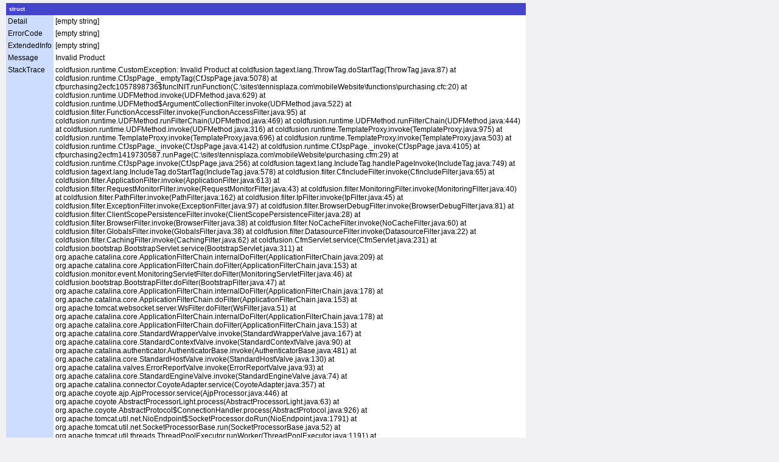

--- FILE ---
content_type: text/html;charset=UTF-8
request_url: https://www.tennisplaza.com/purchasing.cfm/id/40324
body_size: 20655
content:
<!doctype html>
<!--[if lt IE 7 ]><html lang="en" class="no-js ie6"><![endif]-->
<!--[if (gt IE 6)|!(IE)]><!--><html lang="en" class="no-js"><!--<![endif]-->

<head>
	<meta http-equiv="X-UA-Compatible" content="IE=Edge;chrome=1" />
	<meta charset="utf-8"  />
	<meta content="noindex,nofollow" name="robots">
	<meta name="viewport" content="width=device-width, initial-scale=1.0" >
	<meta name="copyright" content="Copyright #year(now())#" >

	<script type = "text/javascript" >  
/* * * CONFIGURATION 555 * * */
var UnbxdSiteName = "prod-tennisplaza-com703621527664662" ; // Replace the value with your Site Key. /* * * DON'T EDIT BELOW THIS LINE * * */

( function () {

var ubx = document . createElement ( 'script' ); ubx . type = 'text/javascript' ; ubx . async = true ;

ubx . src = '//d21gpk1vhmjuf5.cloudfront.net/unbxdAnalytics.js' ;

( document . getElementsByTagName ( 'head' )[ 0 ] || document . getElementsByTagName ( 'body' )[ 0 ]). appendChild ( ubx );

})(); 
</script>
	<link rel="stylesheet" media="all" href="//www.tennisplaza.com/css/iframe.css?2014" />
	<script src="https://ajax.googleapis.com/ajax/libs/jquery/1.6.2/jquery.min.js"></script>

	<script src="https://ajax.googleapis.com/ajax/libs/jqueryui/1.8.14/jquery-ui.min.js"></script>

	
    
                
        
        
			<script>
			  (function(i,s,o,g,r,a,m){i['GoogleAnalyticsObject']=r;i[r]=i[r]||function(){
			  (i[r].q=i[r].q||[]).push(arguments)},i[r].l=1*new Date();a=s.createElement(o),
			  m=s.getElementsByTagName(o)[0];a.async=1;a.src=g;m.parentNode.insertBefore(a,m)
			  })(window,document,'script','//www.google-analytics.com/analytics.js','ga');			
			  ga('create', 'UA-3146540-1', 'tennisplaza.com');
			  ga('require', 'displayfeatures');
			  ga('send', 'pageview');
			
			</script>		
		
	<!--[if lt IE 9]><script src="https://html5shim.googlecode.com/svn/trunk/html5.js"></script><![endif]-->
	
</head>

<body>
<style>


	table.cfdump_wddx,
	table.cfdump_xml,
	table.cfdump_struct,
	table.cfdump_varundefined,
	table.cfdump_array,
	table.cfdump_query,
	table.cfdump_cfc,
	table.cfdump_object,
	table.cfdump_binary,
	table.cfdump_udf,
	table.cfdump_udfbody,
	table.cfdump_varnull,
	table.cfdump_udfarguments {
		font-size: xx-small;
		font-family: verdana, arial, helvetica, sans-serif;
	}

	table.cfdump_wddx th,
	table.cfdump_xml th,
	table.cfdump_struct th,
	table.cfdump_varundefined th,
	table.cfdump_array th,
	table.cfdump_query th,
	table.cfdump_cfc th,
	table.cfdump_object th,
	table.cfdump_binary th,
	table.cfdump_udf th,
	table.cfdump_udfbody th,
	table.cfdump_varnull th,
	table.cfdump_udfarguments th {
		text-align: left;
		color: white;
		padding: 5px;
	}

	table.cfdump_wddx td,
	table.cfdump_xml td,
	table.cfdump_struct td,
	table.cfdump_varundefined td,
	table.cfdump_array td,
	table.cfdump_query td,
	table.cfdump_cfc td,
	table.cfdump_object td,
	table.cfdump_binary td,
	table.cfdump_udf td,
	table.cfdump_udfbody td,
	table.cfdump_varnull td,
	table.cfdump_udfarguments td {
		padding: 3px;
		background-color: #ffffff;
		vertical-align : top;
	}

	table.cfdump_wddx {
		background-color: #000000;
	}
	table.cfdump_wddx th.wddx {
		background-color: #444444;
	}


	table.cfdump_xml {
		background-color: #888888;
	}
	table.cfdump_xml th.xml {
		background-color: #aaaaaa;
	}
	table.cfdump_xml td.xml {
		background-color: #dddddd;
	}

	table.cfdump_struct {
		background-color: #0000cc ;
	}
	table.cfdump_struct th.struct {
		background-color: #4444cc ;
	}
	table.cfdump_struct td.struct {
		background-color: #ccddff;
	}

	table.cfdump_varundefined {
		background-color: #CC3300 ;
	}
	table.cfdump_varundefined th.varundefined {
		background-color: #CC3300 ;
	}
	table.cfdump_varundefined td.varundefined {
		background-color: #ccddff;
	}

	table.cfdump_array {
		background-color: #006600 ;
	}
	table.cfdump_array th.array {
		background-color: #009900 ;
	}
	table.cfdump_array td.array {
		background-color: #ccffcc ;
	}

	table.cfdump_query {
		background-color: #884488 ;
	}
	table.cfdump_query th.query {
		background-color: #aa66aa ;
	}
	table.cfdump_query td.query {
		background-color: #ffddff ;
	}


	table.cfdump_cfc {
		background-color: #ff0000;
	}
	table.cfdump_cfc th.cfc{
		background-color: #ff4444;
	}
	table.cfdump_cfc td.cfc {
		background-color: #ffcccc;
	}


	table.cfdump_object {
		background-color : #ff0000;
	}
	table.cfdump_object th.object{
		background-color: #ff4444;
	}

	table.cfdump_binary {
		background-color : #eebb00;
	}
	table.cfdump_binary th.binary {
		background-color: #ffcc44;
	}
	table.cfdump_binary td {
		font-size: x-small;
	}
	table.cfdump_udf {
		background-color: #aa4400;
	}
	table.cfdump_udf th.udf {
		background-color: #cc6600;
	}
	table.cfdump_udfarguments {
		background-color: #dddddd;
	}
	table.cfdump_udfarguments th {
		background-color: #eeeeee;
		color: #000000;
	}

</style> <script language="javascript">


// for queries we have more than one td element to collapse/expand
	var expand = "open";

	dump = function( obj ) {
		var out = "" ;
		if ( typeof obj == "object" ) {
			for ( key in obj ) {
				if ( typeof obj[key] != "function" ) out += key + ': ' + obj[key] + '<br>' ;
			}
		}
	}


	cfdump_toggleRow = function(source) {
		//target is the right cell
		if(document.all) target = source.parentElement.cells[1];
		else {
			var element = null;
			var vLen = source.parentNode.childNodes.length;
			for(var i=vLen-1;i>0;i--){
				if(source.parentNode.childNodes[i].nodeType == 1){
					element = source.parentNode.childNodes[i];
					break;
				}
			}
			if(element == null)
				target = source.parentNode.lastChild;
			else
				target = element;
		}
		//target = source.parentNode.lastChild ;
		cfdump_toggleTarget( target, cfdump_toggleSource( source ) ) ;
	}

	cfdump_toggleXmlDoc = function(source) {

		var caption = source.innerHTML.split( ' [' ) ;

		// toggle source (header)
		if ( source.style.fontStyle == 'italic' ) {
			// closed -> short
			source.style.fontStyle = 'normal' ;
			source.innerHTML = caption[0] + ' [short version]' ;
			source.title = 'click to maximize' ;
			switchLongToState = 'closed' ;
			switchShortToState = 'open' ;
		} else if ( source.innerHTML.indexOf('[short version]') != -1 ) {
			// short -> full
			source.innerHTML = caption[0] + ' [long version]' ;
			source.title = 'click to collapse' ;
			switchLongToState = 'open' ;
			switchShortToState = 'closed' ;
		} else {
			// full -> closed
			source.style.fontStyle = 'italic' ;
			source.title = 'click to expand' ;
			source.innerHTML = caption[0] ;
			switchLongToState = 'closed' ;
			switchShortToState = 'closed' ;
		}

		// Toggle the target (everething below the header row).
		// First two rows are XMLComment and XMLRoot - they are part
		// of the long dump, the rest are direct children - part of the
		// short dump
		if(document.all) {
			var table = source.parentElement.parentElement ;
			for ( var i = 1; i < table.rows.length; i++ ) {
				target = table.rows[i] ;
				if ( i < 3 ) cfdump_toggleTarget( target, switchLongToState ) ;
				else cfdump_toggleTarget( target, switchShortToState ) ;
			}
		}
		else {
			var table = source.parentNode.parentNode ;
			var row = 1;
			for ( var i = 1; i < table.childNodes.length; i++ ) {
				target = table.childNodes[i] ;
				if( target.style ) {
					if ( row < 3 ) {
						cfdump_toggleTarget( target, switchLongToState ) ;
					} else {
						cfdump_toggleTarget( target, switchShortToState ) ;
					}
					row++;
				}
			}
		}
	}

	cfdump_toggleTable = function(source) {

		var switchToState = cfdump_toggleSource( source ) ;
		if(document.all) {
			var table = source.parentElement.parentElement ;
			for ( var i = 1; i < table.rows.length; i++ ) {
				target = table.rows[i] ;
				cfdump_toggleTarget( target, switchToState ) ;
			}
		}
		else {
			var table = source.parentNode.parentNode ;
			for ( var i = 1; i < table.childNodes.length; i++ ) {
				target = table.childNodes[i] ;
				if(target.style) {
					cfdump_toggleTarget( target, switchToState ) ;
				}
			}
		}
	}

	cfdump_toggleSource = function( source ) {
		if ( source.style.fontStyle == 'italic' || source.style.fontStyle == null) {
			source.style.fontStyle = 'normal' ;
			source.title = 'click to collapse' ;
			return 'open' ;
		} else {
			source.style.fontStyle = 'italic' ;
			source.title = 'click to expand' ;
			return 'closed' ;
		}
	}

	cfdump_toggleTarget = function( target, switchToState ) {
		if ( switchToState == 'open' )	target.style.display = '' ;
		else target.style.display = 'none' ;
	}

	// collapse all td elements for queries
	cfdump_toggleRow_qry = function(source) {
		expand = (source.title == "click to collapse") ? "closed" : "open";
		if(document.all) {
			var nbrChildren = source.parentElement.cells.length;
			if(nbrChildren > 1){
				for(i=nbrChildren-1;i>0;i--){
					target = source.parentElement.cells[i];
					cfdump_toggleTarget( target,expand ) ;
					cfdump_toggleSource_qry(source);
				}
			}
			else {
				//target is the right cell
				target = source.parentElement.cells[1];
				cfdump_toggleTarget( target, cfdump_toggleSource( source ) ) ;
			}
		}
		else{
			var target = null;
			var vLen = source.parentNode.childNodes.length;
			for(var i=vLen-1;i>1;i--){
				if(source.parentNode.childNodes[i].nodeType == 1){
					target = source.parentNode.childNodes[i];
					cfdump_toggleTarget( target,expand );
					cfdump_toggleSource_qry(source);
				}
			}
			if(target == null){
				//target is the last cell
				target = source.parentNode.lastChild;
				cfdump_toggleTarget( target, cfdump_toggleSource( source ) ) ;
			}
		}
	}

	cfdump_toggleSource_qry = function(source) {
		if(expand == "closed"){
			source.title = "click to expand";
			source.style.fontStyle = "italic";
		}
		else{
			source.title = "click to collapse";
			source.style.fontStyle = "normal";
		}
	}

</script> 
			<table class="cfdump_struct">
			<tr><th class="struct" colspan="2" onClick="cfdump_toggleTable(this);" style="cursor:pointer;" title="click to collapse">struct</th></tr> 
					<tr>
					<td class="struct" onClick="cfdump_toggleRow(this);" style="cursor:pointer;" title="click to collapse">Detail</td>
					<td>
					[empty string] 
					</td>
					</tr>
					
					<tr>
					<td class="struct" onClick="cfdump_toggleRow(this);" style="cursor:pointer;" title="click to collapse">ErrorCode</td>
					<td>
					[empty string] 
					</td>
					</tr>
					
					<tr>
					<td class="struct" onClick="cfdump_toggleRow(this);" style="cursor:pointer;" title="click to collapse">ExtendedInfo</td>
					<td>
					[empty string] 
					</td>
					</tr>
					
					<tr>
					<td class="struct" onClick="cfdump_toggleRow(this);" style="cursor:pointer;" title="click to collapse">Message</td>
					<td>
					Invalid Product 
					</td>
					</tr>
					
					<tr>
					<td class="struct" onClick="cfdump_toggleRow(this);" style="cursor:pointer;" title="click to collapse">StackTrace</td>
					<td>
					coldfusion.runtime.CustomException: Invalid Product
	at coldfusion.tagext.lang.ThrowTag.doStartTag(ThrowTag.java:87)
	at coldfusion.runtime.CfJspPage._emptyTag(CfJspPage.java:5078)
	at cfpurchasing2ecfc1057898736$funcINIT.runFunction(C:\sites\tennisplaza.com\mobileWebsite\functions\purchasing.cfc:20)
	at coldfusion.runtime.UDFMethod.invoke(UDFMethod.java:629)
	at coldfusion.runtime.UDFMethod$ArgumentCollectionFilter.invoke(UDFMethod.java:522)
	at coldfusion.filter.FunctionAccessFilter.invoke(FunctionAccessFilter.java:95)
	at coldfusion.runtime.UDFMethod.runFilterChain(UDFMethod.java:469)
	at coldfusion.runtime.UDFMethod.runFilterChain(UDFMethod.java:444)
	at coldfusion.runtime.UDFMethod.invoke(UDFMethod.java:316)
	at coldfusion.runtime.TemplateProxy.invoke(TemplateProxy.java:975)
	at coldfusion.runtime.TemplateProxy.invoke(TemplateProxy.java:696)
	at coldfusion.runtime.TemplateProxy.invoke(TemplateProxy.java:503)
	at coldfusion.runtime.CfJspPage._invoke(CfJspPage.java:4142)
	at coldfusion.runtime.CfJspPage._invoke(CfJspPage.java:4105)
	at cfpurchasing2ecfm1419730587.runPage(C:\sites\tennisplaza.com\mobileWebsite\purchasing.cfm:29)
	at coldfusion.runtime.CfJspPage.invoke(CfJspPage.java:256)
	at coldfusion.tagext.lang.IncludeTag.handlePageInvoke(IncludeTag.java:749)
	at coldfusion.tagext.lang.IncludeTag.doStartTag(IncludeTag.java:578)
	at coldfusion.filter.CfincludeFilter.invoke(CfincludeFilter.java:65)
	at coldfusion.filter.ApplicationFilter.invoke(ApplicationFilter.java:613)
	at coldfusion.filter.RequestMonitorFilter.invoke(RequestMonitorFilter.java:43)
	at coldfusion.filter.MonitoringFilter.invoke(MonitoringFilter.java:40)
	at coldfusion.filter.PathFilter.invoke(PathFilter.java:162)
	at coldfusion.filter.IpFilter.invoke(IpFilter.java:45)
	at coldfusion.filter.ExceptionFilter.invoke(ExceptionFilter.java:97)
	at coldfusion.filter.BrowserDebugFilter.invoke(BrowserDebugFilter.java:81)
	at coldfusion.filter.ClientScopePersistenceFilter.invoke(ClientScopePersistenceFilter.java:28)
	at coldfusion.filter.BrowserFilter.invoke(BrowserFilter.java:38)
	at coldfusion.filter.NoCacheFilter.invoke(NoCacheFilter.java:60)
	at coldfusion.filter.GlobalsFilter.invoke(GlobalsFilter.java:38)
	at coldfusion.filter.DatasourceFilter.invoke(DatasourceFilter.java:22)
	at coldfusion.filter.CachingFilter.invoke(CachingFilter.java:62)
	at coldfusion.CfmServlet.service(CfmServlet.java:231)
	at coldfusion.bootstrap.BootstrapServlet.service(BootstrapServlet.java:311)
	at org.apache.catalina.core.ApplicationFilterChain.internalDoFilter(ApplicationFilterChain.java:209)
	at org.apache.catalina.core.ApplicationFilterChain.doFilter(ApplicationFilterChain.java:153)
	at coldfusion.monitor.event.MonitoringServletFilter.doFilter(MonitoringServletFilter.java:46)
	at coldfusion.bootstrap.BootstrapFilter.doFilter(BootstrapFilter.java:47)
	at org.apache.catalina.core.ApplicationFilterChain.internalDoFilter(ApplicationFilterChain.java:178)
	at org.apache.catalina.core.ApplicationFilterChain.doFilter(ApplicationFilterChain.java:153)
	at org.apache.tomcat.websocket.server.WsFilter.doFilter(WsFilter.java:51)
	at org.apache.catalina.core.ApplicationFilterChain.internalDoFilter(ApplicationFilterChain.java:178)
	at org.apache.catalina.core.ApplicationFilterChain.doFilter(ApplicationFilterChain.java:153)
	at org.apache.catalina.core.StandardWrapperValve.invoke(StandardWrapperValve.java:167)
	at org.apache.catalina.core.StandardContextValve.invoke(StandardContextValve.java:90)
	at org.apache.catalina.authenticator.AuthenticatorBase.invoke(AuthenticatorBase.java:481)
	at org.apache.catalina.core.StandardHostValve.invoke(StandardHostValve.java:130)
	at org.apache.catalina.valves.ErrorReportValve.invoke(ErrorReportValve.java:93)
	at org.apache.catalina.core.StandardEngineValve.invoke(StandardEngineValve.java:74)
	at org.apache.catalina.connector.CoyoteAdapter.service(CoyoteAdapter.java:357)
	at org.apache.coyote.ajp.AjpProcessor.service(AjpProcessor.java:446)
	at org.apache.coyote.AbstractProcessorLight.process(AbstractProcessorLight.java:63)
	at org.apache.coyote.AbstractProtocol$ConnectionHandler.process(AbstractProtocol.java:926)
	at org.apache.tomcat.util.net.NioEndpoint$SocketProcessor.doRun(NioEndpoint.java:1791)
	at org.apache.tomcat.util.net.SocketProcessorBase.run(SocketProcessorBase.java:52)
	at org.apache.tomcat.util.threads.ThreadPoolExecutor.runWorker(ThreadPoolExecutor.java:1191)
	at org.apache.tomcat.util.threads.ThreadPoolExecutor$Worker.run(ThreadPoolExecutor.java:659)
	at org.apache.tomcat.util.threads.TaskThread$WrappingRunnable.run(TaskThread.java:61)
	at java.base/java.lang.Thread.run(Thread.java:842) 
					</td>
					</tr>
					
					<tr>
					<td class="struct" onClick="cfdump_toggleRow(this);" style="cursor:pointer;" title="click to collapse">Suppressed</td>
					<td>
					
				<table class="cfdump_array">
				<tr><th class="array" colspan="2" onClick="cfdump_toggleTable(this);" style="cursor:pointer;" title="click to collapse">array[empty]
				</th></tr>
				
			</table>
		
					</td>
					</tr>
					
					<tr>
					<td class="struct" onClick="cfdump_toggleRow(this);" style="cursor:pointer;" title="click to collapse">TagContext</td>
					<td>
					
				<table class="cfdump_array">
				<tr><th class="array" colspan="2" onClick="cfdump_toggleTable(this);" style="cursor:pointer;" title="click to collapse">array
				</th></tr>
				
					<tr><td class="array" onClick="cfdump_toggleRow(this);" style="cursor:pointer;" title="click to collapse">1</td>
					<td> 
			<table class="cfdump_struct">
			<tr><th class="struct" colspan="2" onClick="cfdump_toggleTable(this);" style="cursor:pointer;" title="click to collapse">struct</th></tr> 
					<tr>
					<td class="struct" onClick="cfdump_toggleRow(this);" style="cursor:pointer;" title="click to collapse">COLUMN</td>
					<td>
					0 
					</td>
					</tr>
					
					<tr>
					<td class="struct" onClick="cfdump_toggleRow(this);" style="cursor:pointer;" title="click to collapse">ID</td>
					<td>
					CFTHROW 
					</td>
					</tr>
					
					<tr>
					<td class="struct" onClick="cfdump_toggleRow(this);" style="cursor:pointer;" title="click to collapse">LINE</td>
					<td>
					20 
					</td>
					</tr>
					
					<tr>
					<td class="struct" onClick="cfdump_toggleRow(this);" style="cursor:pointer;" title="click to collapse">RAW_TRACE</td>
					<td>
					at cfpurchasing2ecfc1057898736$funcINIT.runFunction(C:\sites\tennisplaza.com\mobileWebsite\functions\purchasing.cfc:20) 
					</td>
					</tr>
					
					<tr>
					<td class="struct" onClick="cfdump_toggleRow(this);" style="cursor:pointer;" title="click to collapse">TEMPLATE</td>
					<td>
					C:\sites\tennisplaza.com\mobileWebsite\functions\purchasing.cfc 
					</td>
					</tr>
					
					<tr>
					<td class="struct" onClick="cfdump_toggleRow(this);" style="cursor:pointer;" title="click to collapse">TYPE</td>
					<td>
					CFML 
					</td>
					</tr>
					
			</table>
		</td></tr> 
					<tr><td class="array" onClick="cfdump_toggleRow(this);" style="cursor:pointer;" title="click to collapse">2</td>
					<td> 
			<table class="cfdump_struct">
			<tr><th class="struct" colspan="2" onClick="cfdump_toggleTable(this);" style="cursor:pointer;" title="click to collapse">struct</th></tr> 
					<tr>
					<td class="struct" onClick="cfdump_toggleRow(this);" style="cursor:pointer;" title="click to collapse">COLUMN</td>
					<td>
					0 
					</td>
					</tr>
					
					<tr>
					<td class="struct" onClick="cfdump_toggleRow(this);" style="cursor:pointer;" title="click to collapse">ID</td>
					<td>
					CF_TEMPLATEPROXY 
					</td>
					</tr>
					
					<tr>
					<td class="struct" onClick="cfdump_toggleRow(this);" style="cursor:pointer;" title="click to collapse">LINE</td>
					<td>
					29 
					</td>
					</tr>
					
					<tr>
					<td class="struct" onClick="cfdump_toggleRow(this);" style="cursor:pointer;" title="click to collapse">RAW_TRACE</td>
					<td>
					at cfpurchasing2ecfm1419730587.runPage(C:\sites\tennisplaza.com\mobileWebsite\purchasing.cfm:29) 
					</td>
					</tr>
					
					<tr>
					<td class="struct" onClick="cfdump_toggleRow(this);" style="cursor:pointer;" title="click to collapse">TEMPLATE</td>
					<td>
					C:\sites\tennisplaza.com\mobileWebsite\purchasing.cfm 
					</td>
					</tr>
					
					<tr>
					<td class="struct" onClick="cfdump_toggleRow(this);" style="cursor:pointer;" title="click to collapse">TYPE</td>
					<td>
					CFML 
					</td>
					</tr>
					
			</table>
		</td></tr> 
			</table>
		
					</td>
					</tr>
					
					<tr>
					<td class="struct" onClick="cfdump_toggleRow(this);" style="cursor:pointer;" title="click to collapse">Type</td>
					<td>
					Application 
					</td>
					</tr>
					
					<tr>
					<td class="struct" onClick="cfdump_toggleRow(this);" style="cursor:pointer;" title="click to collapse">code</td>
					<td>
					[empty string] 
					</td>
					</tr>
					
			</table>
		Invalid Product
<script>
function unbxdAddToCart(pid){
var qty = document.getElementById("qty"+pid).value;
if(qty != "" && qty != null){
//UNBXD add to cart event tracking code should be fired twice
 Unbxd.track( "addToCart" , { "pid" : pid , "qty" : qty});
 Unbxd.track( "addToCart" , { "pid" : pid , "qty" : qty});
 }}
</script>





</body>


--- FILE ---
content_type: text/css
request_url: https://www.tennisplaza.com/css/iframe.css?2014
body_size: 1700
content:
* 				{margin: 0; padding: 0;}
html, body 			{background-color: #f1f1f3;}
body 				{font-family: verdana, arial, sans-serif; font-size: 62.5%; background: #f1f1f3; height: 100%; margin-bottom: 1px; min-height: 100%; padding: 5px 10px; width: 400px;}
a 				{outline: none; text-decoration: none; border: none;}
img 				{border: none; vertical-align: middle; outline: none;}
a img				{border: none; outline: none;}
table 				{border-collapse: collapse;}
td				{font-family: verdana, arial, sans-serif; font-size: 12px;}
p				{font-family: verdana, arial, sans-serif; font-size: 12px;}
div				{position: relative;}
ul				{list-style-type: none;}
.clear				{clear: both;}
.floatLeft			{float: left;}
.floatLeftMarginRight		{float: left; margin-right: 10px;}
.floatRight			{float: right;}
.close-gap			{margin-top: -7px;}
.center				{margin: 0 auto; display: block;}
header, nav, article, section, footer, address {  display: block;  }  
div.rotator			{position: absolute; top: 0px; left: 0px; z-index: 1; overflow: hidden; width: 968px; height: 473px;}
.floatSeperator			{clear: both; border: 0px; background: #dcdcdc; height: 1px;}
.seperator			{border: 0px; background: #dcdcdc; height: 1px;}

label				{display: block; clear: both; width: 250px; margin: 10px 0px 2px 0px; font-weight: bold; color:#006FB9; font-size:12px;}
select				{display: block; clear: both; width: 250px; margin: 0px 0px 10px 0px; border:1px solid #D4D4D2; color:#000; font-size:14px; height:25px; }
input				{display: block; clear: both; width: 30px; margin: 0px 0px 10px 0px; border:1px solid #D4D4D2; color:#000; font-size:14px; height:25px; }

a.addToCart			{ float: left; display: block; width:254px; height: 49px; text-indent: -9999px; background: url(/images/add_to_cart.gif) no-repeat 0px 0px;}
a.addToCart:hover		{ background: url(/images/add_to_cart.gif) no-repeat 0px -49px; }

a.addToWishList			{ margin: 0px ;clear: both; display: block; width: 254px; height: 34px; text-indent: -9999px; background: url(/images/add_to_wish_list.gif) no-repeat 0px 0px;}
a.addToWishList:hover		{ background: url(/images/add_to_wish_list.gif) no-repeat 0px -34px; }

a.checkStoreAvail		{ margin: 0px;clear: both; display: block; width: 254px; height: 34px; text-indent: -9999px; background: url(/images/check_store_avail.gif) no-repeat 0px 0px;}
a.checkStoreAvail:hover		{ background: url(/images/check_store_avail.gif) no-repeat 0px -34px; }

p.itemDets			{ font-size: 12px; }
p.itemDets strong		{ color:#006FB9;}

h4#inStoreOnly			{margin: 20px auto; padding: 5px;font-size: 16px; width: 370px; line-height: 18px;  background: #FFE6E6; border:1px dashed red;}


a.sizeBox			{ diplay: block; float: left; border: 1px solid #b5b5b5; width: auto; height: 30px; line-height: 30px; font-size: 12px; text-align: center; color: #4c4c4c; padding: 0px 5px; margin: 2px 8px 2px 0px; border-radius: 5px; -moz-border-radius: 5px; -webkit-border-radius: 5px;
background: #ffffff; /* Old browsers */
background: -moz-linear-gradient(top, #ffffff 0%, #f3f3f3 50%, #ededed 51%, #ffffff 100%); /* FF3.6+ */
background: -webkit-gradient(linear, left top, left bottom, color-stop(0%,#ffffff), color-stop(50%,#f3f3f3), color-stop(51%,#ededed), color-stop(100%,#ffffff)); /* Chrome,Safari4+ */
background: -webkit-linear-gradient(top, #ffffff 0%,#f3f3f3 50%,#ededed 51%,#ffffff 100%); /* Chrome10+,Safari5.1+ */
background: -o-linear-gradient(top, #ffffff 0%,#f3f3f3 50%,#ededed 51%,#ffffff 100%); /* Opera 11.10+ */
background: -ms-linear-gradient(top, #ffffff 0%,#f3f3f3 50%,#ededed 51%,#ffffff 100%); /* IE10+ */
background: linear-gradient(top, #ffffff 0%,#f3f3f3 50%,#ededed 51%,#ffffff 100%); /* W3C */
filter: progid:DXImageTransform.Microsoft.gradient( startColorstr='#ffffff', endColorstr='#ffffff',GradientType=0 ); /* IE6-9 */
}

a#buildPackage	{display: block; width: 254px; height: 49px; background: url(/images/build_a_racquet.gif) no-repeat; margin: 5px 0px; text-indent: -99999px;}
a#buildPackage:hover {background: url(/images/build_a_racquet.gif) no-repeat 0px -49px;}


div.qtyContainer		{float: left; width: 50px;}
div.qtyContainer label		{display: none;}
a.addToCartSmall		{float: left; margin: 0px 0px 0px -5px;}

a.sizeBox:hover			{ border: 1px solid #00528a;}

a.sizeBoxActive			{ diplay: block; float: left; border: 1px solid green; width: auto; height: 30px; line-height: 30px; font-size: 14px; text-align: center; color: #00528a; padding: 0px 10px; margin: 2px 8px 2px 0px; border-radius: 5px; -moz-border-radius: 5px; -webkit-border-radius: 5px;
background: rgb(238,238,238); /* Old browsers */
background: -moz-linear-gradient(top, rgba(238,238,238,1) 0%, rgba(204,204,204,1) 100%); /* FF3.6+ */
background: -webkit-gradient(linear, left top, left bottom, color-stop(0%,rgba(238,238,238,1)), color-stop(100%,rgba(204,204,204,1))); /* Chrome,Safari4+ */
background: -webkit-linear-gradient(top, rgba(238,238,238,1) 0%,rgba(204,204,204,1) 100%); /* Chrome10+,Safari5.1+ */
background: -o-linear-gradient(top, rgba(238,238,238,1) 0%,rgba(204,204,204,1) 100%); /* Opera11.10+ */
background: -ms-linear-gradient(top, rgba(238,238,238,1) 0%,rgba(204,204,204,1) 100%); /* IE10+ */
filter: progid:DXImageTransform.Microsoft.gradient( startColorstr='#eeeeee', endColorstr='#cccccc',GradientType=0 ); /* IE6-9 */
background: linear-gradient(top, rgba(238,238,238,1) 0%,rgba(204,204,204,1) 100%); /* W3C */

}


a.sizeBoxInActive		{ display:none; float: left; border: 1px dashed #b5b5b5; width: auto; height: 30px; line-height: 30px; font-size: 12px; text-align: center; color: #4c4c4c; padding: 0px 5px; margin: 2px 8px 2px 0px; border-radius: 5px; -moz-border-radius: 5px; -webkit-border-radius: 5px;
background-image: linear-gradient(bottom, rgb(252,252,252) 12%, rgb(240,240,240) 56%, rgb(242,245,245) 78%);
background-image: -o-linear-gradient(bottom, rgb(252,252,252) 12%, rgb(240,240,240) 56%, rgb(242,245,245) 78%);
background-image: -moz-linear-gradient(bottom, rgb(252,252,252) 12%, rgb(240,240,240) 56%, rgb(242,245,245) 78%);
background-image: -webkit-linear-gradient(bottom, rgb(252,252,252) 12%, rgb(240,240,240) 56%, rgb(242,245,245) 78%);
background-image: -ms-linear-gradient(bottom, rgb(252,252,252) 12%, rgb(240,240,240) 56%, rgb(242,245,245) 78%);
background-image: -webkit-gradient(
	linear,
	left bottom,
	left top,
	color-stop(0.12, rgb(252,252,252)),
	color-stop(0.56, rgb(240,240,240)),
	color-stop(0.78, rgb(242,245,245))
);
opacity: 0.5;
}


a.sizeBoxInActiveSelected		{ display:none; float: left; border: 1px dashed red; width: auto; height: 30px; line-height: 30px; font-size: 14px; text-align: center; color: #4c4c4c; padding: 0px 10px; margin: 2px 8px 2px 0px; border-radius: 5px; -moz-border-radius: 5px; -webkit-border-radius: 5px;
background-image: linear-gradient(bottom, rgb(252,252,252) 12%, rgb(240,240,240) 56%, rgb(242,245,245) 78%);
background-image: -o-linear-gradient(bottom, rgb(252,252,252) 12%, rgb(240,240,240) 56%, rgb(242,245,245) 78%);
background-image: -moz-linear-gradient(bottom, rgb(252,252,252) 12%, rgb(240,240,240) 56%, rgb(242,245,245) 78%);
background-image: -webkit-linear-gradient(bottom, rgb(252,252,252) 12%, rgb(240,240,240) 56%, rgb(242,245,245) 78%);
background-image: -ms-linear-gradient(bottom, rgb(252,252,252) 12%, rgb(240,240,240) 56%, rgb(242,245,245) 78%);

background-image: -webkit-gradient(
	linear,
	left bottom,
	left top,
	color-stop(0.12, rgb(252,252,252)),
	color-stop(0.56, rgb(240,240,240)),
	color-stop(0.78, rgb(242,245,245))
);

}



a.sizingChart			{ float: left; width: auto; display: block; font-size: 12px;height: 30px; line-height: 30px; color: #b22627;}
a.sizingChart:hover		{ text-decoration: underline;}

div#skuInfoDsp			{ font-size: 12px; margin: 5px 0px; height: 18px; color: green; font-weight: bold;}
div#skuInfoDsp span.outofstock	{ color: red;}

div#racquetGuideLink{
	display:inline-block; 
	text-align:right; 
	width:50%; 
	font-size:9px; 
	color:#999; 
	vertical-align:baseline; 
	height:24px;  
	cursor:pointer;cursor:hand;
}

.addtocart_btn_desktop{
	border: none;
    float: left;
    display: block;
    width: 254px;
    height: 49px;
    text-indent: -9999px;
    background: url('/images/add_to_cart.gif') no-repeat 0px 0px;
}

--- FILE ---
content_type: text/plain
request_url: https://www.google-analytics.com/j/collect?v=1&_v=j102&a=1942654334&t=pageview&_s=1&dl=https%3A%2F%2Fwww.tennisplaza.com%2Fpurchasing.cfm%2Fid%2F40324&ul=en-us%40posix&sr=1280x720&vp=1280x720&_u=IGBAgAABAAAAACAAI~&jid=279933609&gjid=2057407510&cid=738727819.1768865520&tid=UA-3146540-1&_gid=1617751066.1768865520&_slc=1&z=293465509
body_size: -451
content:
2,cG-0T0DNF1YF4